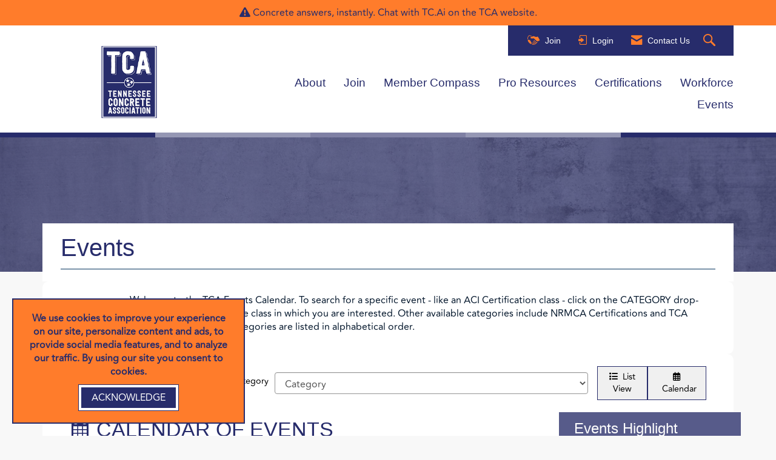

--- FILE ---
content_type: text/css
request_url: https://files.bettybot.ai/ui-widget/betty-bot-ui.css
body_size: 73104
content:
@import"https://fonts.googleapis.com/css2?family=Red+Hat+Display:wght@400&display=swap";.mat-ripple{overflow:hidden;position:relative}.mat-ripple:not(:empty){transform:translateZ(0)}.mat-ripple.mat-ripple-unbounded{overflow:visible}.mat-ripple-element{position:absolute;border-radius:50%;pointer-events:none;transition:opacity,transform 0ms cubic-bezier(0,0,.2,1);transform:scale3d(0,0,0);background-color:var(--mat-ripple-color, rgba(0, 0, 0, .1))}.cdk-high-contrast-active .mat-ripple-element,.cdk-drag-preview .mat-ripple-element,.cdk-drag-placeholder .mat-ripple-element{display:none}.cdk-visually-hidden{border:0;clip:rect(0 0 0 0);height:1px;margin:-1px;overflow:hidden;padding:0;position:absolute;width:1px;white-space:nowrap;outline:0;-webkit-appearance:none;-moz-appearance:none;left:0}[dir=rtl] .cdk-visually-hidden{left:auto;right:0}.cdk-overlay-container,.cdk-global-overlay-wrapper{pointer-events:none;top:0;left:0;height:100%;width:100%}.cdk-overlay-container{position:fixed;z-index:1000}.cdk-overlay-container:empty{display:none}.cdk-global-overlay-wrapper{display:flex;position:absolute;z-index:1000}.cdk-overlay-pane{position:absolute;pointer-events:auto;box-sizing:border-box;z-index:1000;display:flex;max-width:100%;max-height:100%}.cdk-overlay-backdrop{position:absolute;inset:0;z-index:1000;pointer-events:auto;-webkit-tap-highlight-color:rgba(0,0,0,0);transition:opacity .4s cubic-bezier(.25,.8,.25,1);opacity:0}.cdk-overlay-backdrop.cdk-overlay-backdrop-showing{opacity:1}.cdk-high-contrast-active .cdk-overlay-backdrop.cdk-overlay-backdrop-showing{opacity:.6}.cdk-overlay-dark-backdrop{background:#00000052}.cdk-overlay-transparent-backdrop{transition:visibility 1ms linear,opacity 1ms linear;visibility:hidden;opacity:1}.cdk-overlay-transparent-backdrop.cdk-overlay-backdrop-showing{opacity:0;visibility:visible}.cdk-overlay-backdrop-noop-animation{transition:none}.cdk-overlay-connected-position-bounding-box{position:absolute;z-index:1000;display:flex;flex-direction:column;min-width:1px;min-height:1px}.cdk-global-scrollblock{position:fixed;width:100%;overflow-y:scroll}textarea.cdk-textarea-autosize{resize:none}textarea.cdk-textarea-autosize-measuring{padding:2px 0!important;box-sizing:content-box!important;height:auto!important;overflow:hidden!important}textarea.cdk-textarea-autosize-measuring-firefox{padding:2px 0!important;box-sizing:content-box!important;height:0!important}@keyframes cdk-text-field-autofill-start{}@keyframes cdk-text-field-autofill-end{}.cdk-text-field-autofill-monitored:-webkit-autofill{animation:cdk-text-field-autofill-start 0s 1ms}.cdk-text-field-autofill-monitored:not(:-webkit-autofill){animation:cdk-text-field-autofill-end 0s 1ms}.mat-focus-indicator{position:relative}.mat-focus-indicator:before{inset:0;position:absolute;box-sizing:border-box;pointer-events:none;display:var(--mat-focus-indicator-display, none);border:var(--mat-focus-indicator-border-width, 3px) var(--mat-focus-indicator-border-style, solid) var(--mat-focus-indicator-border-color, transparent);border-radius:var(--mat-focus-indicator-border-radius, 4px)}.mat-focus-indicator:focus:before{content:""}.cdk-high-contrast-active{--mat-focus-indicator-display: block}.mat-mdc-focus-indicator{position:relative}.mat-mdc-focus-indicator:before{inset:0;position:absolute;box-sizing:border-box;pointer-events:none;display:var(--mat-mdc-focus-indicator-display, none);border:var(--mat-mdc-focus-indicator-border-width, 3px) var(--mat-mdc-focus-indicator-border-style, solid) var(--mat-mdc-focus-indicator-border-color, transparent);border-radius:var(--mat-mdc-focus-indicator-border-radius, 4px)}.mat-mdc-focus-indicator:focus:before{content:""}.cdk-high-contrast-active{--mat-mdc-focus-indicator-display: block}.mat-app-background{background-color:var(--mat-app-background-color, var(--mat-app-background, transparent));color:var(--mat-app-text-color, var(--mat-app-on-background, inherit))}.mat-elevation-z0,.mat-mdc-elevation-specific.mat-elevation-z0{box-shadow:var(--mat-app-elevation-shadow-level-0, none)}.mat-elevation-z1,.mat-mdc-elevation-specific.mat-elevation-z1{box-shadow:var(--mat-app-elevation-shadow-level-1, none)}.mat-elevation-z2,.mat-mdc-elevation-specific.mat-elevation-z2{box-shadow:var(--mat-app-elevation-shadow-level-2, none)}.mat-elevation-z3,.mat-mdc-elevation-specific.mat-elevation-z3{box-shadow:var(--mat-app-elevation-shadow-level-3, none)}.mat-elevation-z4,.mat-mdc-elevation-specific.mat-elevation-z4{box-shadow:var(--mat-app-elevation-shadow-level-4, none)}.mat-elevation-z5,.mat-mdc-elevation-specific.mat-elevation-z5{box-shadow:var(--mat-app-elevation-shadow-level-5, none)}.mat-elevation-z6,.mat-mdc-elevation-specific.mat-elevation-z6{box-shadow:var(--mat-app-elevation-shadow-level-6, none)}.mat-elevation-z7,.mat-mdc-elevation-specific.mat-elevation-z7{box-shadow:var(--mat-app-elevation-shadow-level-7, none)}.mat-elevation-z8,.mat-mdc-elevation-specific.mat-elevation-z8{box-shadow:var(--mat-app-elevation-shadow-level-8, none)}.mat-elevation-z9,.mat-mdc-elevation-specific.mat-elevation-z9{box-shadow:var(--mat-app-elevation-shadow-level-9, none)}.mat-elevation-z10,.mat-mdc-elevation-specific.mat-elevation-z10{box-shadow:var(--mat-app-elevation-shadow-level-10, none)}.mat-elevation-z11,.mat-mdc-elevation-specific.mat-elevation-z11{box-shadow:var(--mat-app-elevation-shadow-level-11, none)}.mat-elevation-z12,.mat-mdc-elevation-specific.mat-elevation-z12{box-shadow:var(--mat-app-elevation-shadow-level-12, none)}.mat-elevation-z13,.mat-mdc-elevation-specific.mat-elevation-z13{box-shadow:var(--mat-app-elevation-shadow-level-13, none)}.mat-elevation-z14,.mat-mdc-elevation-specific.mat-elevation-z14{box-shadow:var(--mat-app-elevation-shadow-level-14, none)}.mat-elevation-z15,.mat-mdc-elevation-specific.mat-elevation-z15{box-shadow:var(--mat-app-elevation-shadow-level-15, none)}.mat-elevation-z16,.mat-mdc-elevation-specific.mat-elevation-z16{box-shadow:var(--mat-app-elevation-shadow-level-16, none)}.mat-elevation-z17,.mat-mdc-elevation-specific.mat-elevation-z17{box-shadow:var(--mat-app-elevation-shadow-level-17, none)}.mat-elevation-z18,.mat-mdc-elevation-specific.mat-elevation-z18{box-shadow:var(--mat-app-elevation-shadow-level-18, none)}.mat-elevation-z19,.mat-mdc-elevation-specific.mat-elevation-z19{box-shadow:var(--mat-app-elevation-shadow-level-19, none)}.mat-elevation-z20,.mat-mdc-elevation-specific.mat-elevation-z20{box-shadow:var(--mat-app-elevation-shadow-level-20, none)}.mat-elevation-z21,.mat-mdc-elevation-specific.mat-elevation-z21{box-shadow:var(--mat-app-elevation-shadow-level-21, none)}.mat-elevation-z22,.mat-mdc-elevation-specific.mat-elevation-z22{box-shadow:var(--mat-app-elevation-shadow-level-22, none)}.mat-elevation-z23,.mat-mdc-elevation-specific.mat-elevation-z23{box-shadow:var(--mat-app-elevation-shadow-level-23, none)}.mat-elevation-z24,.mat-mdc-elevation-specific.mat-elevation-z24{box-shadow:var(--mat-app-elevation-shadow-level-24, none)}html{--mat-app-background-color:#faf9fd;--mat-app-text-color:#1a1b1f;--mat-app-elevation-shadow-level-0:0px 0px 0px 0px rgba(0, 0, 0, .2), 0px 0px 0px 0px rgba(0, 0, 0, .14), 0px 0px 0px 0px rgba(0, 0, 0, .12);--mat-app-elevation-shadow-level-1:0px 2px 1px -1px rgba(0, 0, 0, .2), 0px 1px 1px 0px rgba(0, 0, 0, .14), 0px 1px 3px 0px rgba(0, 0, 0, .12);--mat-app-elevation-shadow-level-2:0px 3px 1px -2px rgba(0, 0, 0, .2), 0px 2px 2px 0px rgba(0, 0, 0, .14), 0px 1px 5px 0px rgba(0, 0, 0, .12);--mat-app-elevation-shadow-level-3:0px 3px 3px -2px rgba(0, 0, 0, .2), 0px 3px 4px 0px rgba(0, 0, 0, .14), 0px 1px 8px 0px rgba(0, 0, 0, .12);--mat-app-elevation-shadow-level-4:0px 2px 4px -1px rgba(0, 0, 0, .2), 0px 4px 5px 0px rgba(0, 0, 0, .14), 0px 1px 10px 0px rgba(0, 0, 0, .12);--mat-app-elevation-shadow-level-5:0px 3px 5px -1px rgba(0, 0, 0, .2), 0px 5px 8px 0px rgba(0, 0, 0, .14), 0px 1px 14px 0px rgba(0, 0, 0, .12);--mat-app-elevation-shadow-level-6:0px 3px 5px -1px rgba(0, 0, 0, .2), 0px 6px 10px 0px rgba(0, 0, 0, .14), 0px 1px 18px 0px rgba(0, 0, 0, .12);--mat-app-elevation-shadow-level-7:0px 4px 5px -2px rgba(0, 0, 0, .2), 0px 7px 10px 1px rgba(0, 0, 0, .14), 0px 2px 16px 1px rgba(0, 0, 0, .12);--mat-app-elevation-shadow-level-8:0px 5px 5px -3px rgba(0, 0, 0, .2), 0px 8px 10px 1px rgba(0, 0, 0, .14), 0px 3px 14px 2px rgba(0, 0, 0, .12);--mat-app-elevation-shadow-level-9:0px 5px 6px -3px rgba(0, 0, 0, .2), 0px 9px 12px 1px rgba(0, 0, 0, .14), 0px 3px 16px 2px rgba(0, 0, 0, .12);--mat-app-elevation-shadow-level-10:0px 6px 6px -3px rgba(0, 0, 0, .2), 0px 10px 14px 1px rgba(0, 0, 0, .14), 0px 4px 18px 3px rgba(0, 0, 0, .12);--mat-app-elevation-shadow-level-11:0px 6px 7px -4px rgba(0, 0, 0, .2), 0px 11px 15px 1px rgba(0, 0, 0, .14), 0px 4px 20px 3px rgba(0, 0, 0, .12);--mat-app-elevation-shadow-level-12:0px 7px 8px -4px rgba(0, 0, 0, .2), 0px 12px 17px 2px rgba(0, 0, 0, .14), 0px 5px 22px 4px rgba(0, 0, 0, .12);--mat-app-elevation-shadow-level-13:0px 7px 8px -4px rgba(0, 0, 0, .2), 0px 13px 19px 2px rgba(0, 0, 0, .14), 0px 5px 24px 4px rgba(0, 0, 0, .12);--mat-app-elevation-shadow-level-14:0px 7px 9px -4px rgba(0, 0, 0, .2), 0px 14px 21px 2px rgba(0, 0, 0, .14), 0px 5px 26px 4px rgba(0, 0, 0, .12);--mat-app-elevation-shadow-level-15:0px 8px 9px -5px rgba(0, 0, 0, .2), 0px 15px 22px 2px rgba(0, 0, 0, .14), 0px 6px 28px 5px rgba(0, 0, 0, .12);--mat-app-elevation-shadow-level-16:0px 8px 10px -5px rgba(0, 0, 0, .2), 0px 16px 24px 2px rgba(0, 0, 0, .14), 0px 6px 30px 5px rgba(0, 0, 0, .12);--mat-app-elevation-shadow-level-17:0px 8px 11px -5px rgba(0, 0, 0, .2), 0px 17px 26px 2px rgba(0, 0, 0, .14), 0px 6px 32px 5px rgba(0, 0, 0, .12);--mat-app-elevation-shadow-level-18:0px 9px 11px -5px rgba(0, 0, 0, .2), 0px 18px 28px 2px rgba(0, 0, 0, .14), 0px 7px 34px 6px rgba(0, 0, 0, .12);--mat-app-elevation-shadow-level-19:0px 9px 12px -6px rgba(0, 0, 0, .2), 0px 19px 29px 2px rgba(0, 0, 0, .14), 0px 7px 36px 6px rgba(0, 0, 0, .12);--mat-app-elevation-shadow-level-20:0px 10px 13px -6px rgba(0, 0, 0, .2), 0px 20px 31px 3px rgba(0, 0, 0, .14), 0px 8px 38px 7px rgba(0, 0, 0, .12);--mat-app-elevation-shadow-level-21:0px 10px 13px -6px rgba(0, 0, 0, .2), 0px 21px 33px 3px rgba(0, 0, 0, .14), 0px 8px 40px 7px rgba(0, 0, 0, .12);--mat-app-elevation-shadow-level-22:0px 10px 14px -6px rgba(0, 0, 0, .2), 0px 22px 35px 3px rgba(0, 0, 0, .14), 0px 8px 42px 7px rgba(0, 0, 0, .12);--mat-app-elevation-shadow-level-23:0px 11px 14px -7px rgba(0, 0, 0, .2), 0px 23px 36px 3px rgba(0, 0, 0, .14), 0px 9px 44px 8px rgba(0, 0, 0, .12);--mat-app-elevation-shadow-level-24:0px 11px 15px -7px rgba(0, 0, 0, .2), 0px 24px 38px 3px rgba(0, 0, 0, .14), 0px 9px 46px 8px rgba(0, 0, 0, .12);--mat-ripple-color:rgba(26, 27, 31, .1);--mat-option-selected-state-label-text-color:#131c2b;--mat-option-label-text-color:#1a1b1f;--mat-option-hover-state-layer-color:rgba(26, 27, 31, .08);--mat-option-focus-state-layer-color:rgba(26, 27, 31, .12);--mat-option-selected-state-layer-color:#dae2f9;--mat-option-label-text-font:Roboto, sans-serif;--mat-option-label-text-line-height:1.25rem;--mat-option-label-text-size:1rem;--mat-option-label-text-tracking:.006rem;--mat-option-label-text-weight:400;--mat-optgroup-label-text-color:#44474e;--mat-optgroup-label-text-font:Roboto, sans-serif;--mat-optgroup-label-text-line-height:1.25rem;--mat-optgroup-label-text-size:.875rem;--mat-optgroup-label-text-tracking:.006rem;--mat-optgroup-label-text-weight:500;--mat-full-pseudo-checkbox-selected-icon-color:#005cbb;--mat-full-pseudo-checkbox-selected-checkmark-color:#ffffff;--mat-full-pseudo-checkbox-unselected-icon-color:#44474e;--mat-full-pseudo-checkbox-disabled-selected-checkmark-color:#faf9fd;--mat-full-pseudo-checkbox-disabled-unselected-icon-color:rgba(26, 27, 31, .38);--mat-full-pseudo-checkbox-disabled-selected-icon-color:rgba(26, 27, 31, .38);--mat-minimal-pseudo-checkbox-selected-checkmark-color:#005cbb;--mat-minimal-pseudo-checkbox-disabled-selected-checkmark-color:rgba(26, 27, 31, .38);--mdc-elevated-card-container-color:#f4f3f6;--mdc-elevated-card-container-elevation:0px 2px 1px -1px rgba(0, 0, 0, .2), 0px 1px 1px 0px rgba(0, 0, 0, .14), 0px 1px 3px 0px rgba(0, 0, 0, .12);--mdc-elevated-card-container-shape:12px;--mdc-outlined-card-container-color:#faf9fd;--mdc-outlined-card-outline-color:#c4c6d0;--mdc-outlined-card-container-elevation:0px 0px 0px 0px rgba(0, 0, 0, .2), 0px 0px 0px 0px rgba(0, 0, 0, .14), 0px 0px 0px 0px rgba(0, 0, 0, .12);--mdc-outlined-card-container-shape:12px;--mdc-outlined-card-outline-width:1px;--mat-card-subtitle-text-color:#1a1b1f;--mat-card-title-text-font:Roboto, sans-serif;--mat-card-title-text-line-height:1.75rem;--mat-card-title-text-size:1.375rem;--mat-card-title-text-tracking:0;--mat-card-title-text-weight:400;--mat-card-subtitle-text-font:Roboto, sans-serif;--mat-card-subtitle-text-line-height:1.5rem;--mat-card-subtitle-text-size:1rem;--mat-card-subtitle-text-tracking:.009rem;--mat-card-subtitle-text-weight:500;--mdc-linear-progress-active-indicator-color:#005cbb;--mdc-linear-progress-track-color:#e0e2ec;--mdc-linear-progress-active-indicator-height:4px;--mdc-linear-progress-track-height:4px;--mdc-linear-progress-track-shape:0;--mdc-plain-tooltip-container-color:#2f3033;--mdc-plain-tooltip-supporting-text-color:#f2f0f4;--mdc-plain-tooltip-supporting-text-line-height:1rem;--mdc-plain-tooltip-supporting-text-font:Roboto, sans-serif;--mdc-plain-tooltip-supporting-text-size:.75rem;--mdc-plain-tooltip-supporting-text-weight:400;--mdc-plain-tooltip-supporting-text-tracking:.025rem;--mdc-plain-tooltip-container-shape:4px;--mdc-filled-text-field-caret-color:#005cbb;--mdc-filled-text-field-focus-active-indicator-color:#005cbb;--mdc-filled-text-field-focus-label-text-color:#005cbb;--mdc-filled-text-field-container-color:#e0e2ec;--mdc-filled-text-field-disabled-container-color:rgba(26, 27, 31, .04);--mdc-filled-text-field-label-text-color:#44474e;--mdc-filled-text-field-hover-label-text-color:#44474e;--mdc-filled-text-field-disabled-label-text-color:rgba(26, 27, 31, .38);--mdc-filled-text-field-input-text-color:#1a1b1f;--mdc-filled-text-field-disabled-input-text-color:rgba(26, 27, 31, .38);--mdc-filled-text-field-input-text-placeholder-color:#44474e;--mdc-filled-text-field-error-hover-label-text-color:#410002;--mdc-filled-text-field-error-focus-label-text-color:#ba1a1a;--mdc-filled-text-field-error-label-text-color:#ba1a1a;--mdc-filled-text-field-active-indicator-color:#44474e;--mdc-filled-text-field-disabled-active-indicator-color:rgba(26, 27, 31, .38);--mdc-filled-text-field-hover-active-indicator-color:#1a1b1f;--mdc-filled-text-field-error-active-indicator-color:#ba1a1a;--mdc-filled-text-field-error-focus-active-indicator-color:#ba1a1a;--mdc-filled-text-field-error-hover-active-indicator-color:#410002;--mdc-filled-text-field-label-text-font:Roboto, sans-serif;--mdc-filled-text-field-label-text-size:1rem;--mdc-filled-text-field-label-text-tracking:.031rem;--mdc-filled-text-field-label-text-weight:400;--mdc-filled-text-field-active-indicator-height:1px;--mdc-filled-text-field-focus-active-indicator-height:2px;--mdc-filled-text-field-container-shape:4px;--mdc-outlined-text-field-caret-color:#005cbb;--mdc-outlined-text-field-focus-outline-color:#005cbb;--mdc-outlined-text-field-focus-label-text-color:#005cbb;--mdc-outlined-text-field-label-text-color:#44474e;--mdc-outlined-text-field-hover-label-text-color:#1a1b1f;--mdc-outlined-text-field-disabled-label-text-color:rgba(26, 27, 31, .38);--mdc-outlined-text-field-input-text-color:#1a1b1f;--mdc-outlined-text-field-disabled-input-text-color:rgba(26, 27, 31, .38);--mdc-outlined-text-field-input-text-placeholder-color:#44474e;--mdc-outlined-text-field-error-focus-label-text-color:#ba1a1a;--mdc-outlined-text-field-error-label-text-color:#ba1a1a;--mdc-outlined-text-field-error-hover-label-text-color:#410002;--mdc-outlined-text-field-outline-color:#74777f;--mdc-outlined-text-field-disabled-outline-color:rgba(26, 27, 31, .12);--mdc-outlined-text-field-hover-outline-color:#1a1b1f;--mdc-outlined-text-field-error-focus-outline-color:#ba1a1a;--mdc-outlined-text-field-error-hover-outline-color:#410002;--mdc-outlined-text-field-error-outline-color:#ba1a1a;--mdc-outlined-text-field-label-text-font:Roboto, sans-serif;--mdc-outlined-text-field-label-text-size:1rem;--mdc-outlined-text-field-label-text-tracking:.031rem;--mdc-outlined-text-field-label-text-weight:400;--mdc-outlined-text-field-outline-width:1px;--mdc-outlined-text-field-focus-outline-width:2px;--mdc-outlined-text-field-container-shape:4px;--mat-form-field-focus-select-arrow-color:#005cbb;--mat-form-field-disabled-input-text-placeholder-color:rgba(26, 27, 31, .38);--mat-form-field-state-layer-color:#1a1b1f;--mat-form-field-error-text-color:#ba1a1a;--mat-form-field-select-option-text-color:#1a1b1f;--mat-form-field-select-disabled-option-text-color:rgba(26, 27, 31, .38);--mat-form-field-leading-icon-color:#44474e;--mat-form-field-disabled-leading-icon-color:rgba(26, 27, 31, .38);--mat-form-field-trailing-icon-color:#44474e;--mat-form-field-disabled-trailing-icon-color:rgba(26, 27, 31, .38);--mat-form-field-error-focus-trailing-icon-color:#ba1a1a;--mat-form-field-error-hover-trailing-icon-color:#410002;--mat-form-field-error-trailing-icon-color:#ba1a1a;--mat-form-field-enabled-select-arrow-color:#44474e;--mat-form-field-disabled-select-arrow-color:rgba(26, 27, 31, .38);--mat-form-field-hover-state-layer-opacity:.08;--mat-form-field-container-text-font:Roboto, sans-serif;--mat-form-field-container-text-line-height:1.5rem;--mat-form-field-container-text-size:1rem;--mat-form-field-container-text-tracking:.031rem;--mat-form-field-container-text-weight:400;--mat-form-field-subscript-text-font:Roboto, sans-serif;--mat-form-field-subscript-text-line-height:1rem;--mat-form-field-subscript-text-size:.75rem;--mat-form-field-subscript-text-tracking:.025rem;--mat-form-field-subscript-text-weight:400;--mat-form-field-container-height:56px;--mat-form-field-filled-label-display:block;--mat-form-field-container-vertical-padding:16px;--mat-form-field-filled-with-label-container-padding-top:24px;--mat-form-field-filled-with-label-container-padding-bottom:8px;--mat-form-field-focus-state-layer-opacity:0;--mat-select-panel-background-color:#efedf0;--mat-select-enabled-trigger-text-color:#1a1b1f;--mat-select-disabled-trigger-text-color:rgba(26, 27, 31, .38);--mat-select-placeholder-text-color:#44474e;--mat-select-enabled-arrow-color:#44474e;--mat-select-disabled-arrow-color:rgba(26, 27, 31, .38);--mat-select-focused-arrow-color:#005cbb;--mat-select-invalid-arrow-color:#ba1a1a;--mat-select-trigger-text-font:Roboto, sans-serif;--mat-select-trigger-text-line-height:1.5rem;--mat-select-trigger-text-size:1rem;--mat-select-trigger-text-tracking:.031rem;--mat-select-trigger-text-weight:400;--mat-select-arrow-transform:translateY(-8px);--mat-select-container-elevation-shadow:0px 3px 1px -2px rgba(0, 0, 0, .2), 0px 2px 2px 0px rgba(0, 0, 0, .14), 0px 1px 5px 0px rgba(0, 0, 0, .12);--mat-autocomplete-background-color:#efedf0;--mat-autocomplete-container-shape:4px;--mat-autocomplete-container-elevation-shadow:0px 3px 1px -2px rgba(0, 0, 0, .2), 0px 2px 2px 0px rgba(0, 0, 0, .14), 0px 1px 5px 0px rgba(0, 0, 0, .12);--mdc-dialog-container-color:#faf9fd;--mdc-dialog-subhead-color:#1a1b1f;--mdc-dialog-supporting-text-color:#44474e;--mdc-dialog-subhead-font:Roboto, sans-serif;--mdc-dialog-subhead-line-height:2rem;--mdc-dialog-subhead-size:1.5rem;--mdc-dialog-subhead-weight:400;--mdc-dialog-subhead-tracking:0;--mdc-dialog-supporting-text-font:Roboto, sans-serif;--mdc-dialog-supporting-text-line-height:1.25rem;--mdc-dialog-supporting-text-size:.875rem;--mdc-dialog-supporting-text-weight:400;--mdc-dialog-supporting-text-tracking:.016rem;--mdc-dialog-container-shape:28px;--mat-dialog-container-elevation-shadow:none;--mat-dialog-container-max-width:560px;--mat-dialog-container-small-max-width: calc(100vw - 32px) ;--mat-dialog-container-min-width:280px;--mat-dialog-actions-alignment:flex-end;--mat-dialog-actions-padding:16px 24px;--mat-dialog-content-padding:20px 24px;--mat-dialog-with-actions-content-padding:20px 24px 0;--mat-dialog-headline-padding:6px 24px 13px;--mdc-chip-outline-color:#74777f;--mdc-chip-disabled-outline-color:rgba(26, 27, 31, .12);--mdc-chip-focus-outline-color:#44474e;--mdc-chip-hover-state-layer-opacity:.08;--mdc-chip-selected-hover-state-layer-opacity:.08;--mdc-chip-disabled-label-text-color:rgba(26, 27, 31, .38);--mdc-chip-elevated-selected-container-color:#dae2f9;--mdc-chip-flat-disabled-selected-container-color:rgba(26, 27, 31, .12);--mdc-chip-focus-state-layer-color:#44474e;--mdc-chip-hover-state-layer-color:#44474e;--mdc-chip-selected-hover-state-layer-color:#131c2b;--mdc-chip-focus-state-layer-opacity:.12;--mdc-chip-selected-focus-state-layer-color:#131c2b;--mdc-chip-selected-focus-state-layer-opacity:.12;--mdc-chip-label-text-color:#44474e;--mdc-chip-selected-label-text-color:#131c2b;--mdc-chip-with-icon-icon-color:#44474e;--mdc-chip-with-icon-disabled-icon-color:#1a1b1f;--mdc-chip-with-icon-selected-icon-color:#131c2b;--mdc-chip-with-trailing-icon-disabled-trailing-icon-color:#1a1b1f;--mdc-chip-with-trailing-icon-trailing-icon-color:#44474e;--mdc-chip-label-text-font:Roboto, sans-serif;--mdc-chip-label-text-line-height:1.25rem;--mdc-chip-label-text-size:.875rem;--mdc-chip-label-text-tracking:.006rem;--mdc-chip-label-text-weight:500;--mdc-chip-container-height:32px;--mdc-chip-container-shape-radius:8px;--mdc-chip-with-avatar-avatar-shape-radius:24px;--mdc-chip-with-avatar-avatar-size:24px;--mdc-chip-with-icon-icon-size:18px;--mdc-chip-outline-width:1px;--mdc-chip-with-avatar-disabled-avatar-opacity:.38;--mdc-chip-flat-selected-outline-width:0;--mdc-chip-with-trailing-icon-disabled-trailing-icon-opacity:.38;--mdc-chip-with-icon-disabled-icon-opacity:.38;--mdc-chip-elevated-container-color:transparent;--mat-chip-trailing-action-state-layer-color:#44474e;--mat-chip-selected-trailing-action-state-layer-color:#131c2b;--mat-chip-trailing-action-hover-state-layer-opacity:.08;--mat-chip-trailing-action-focus-state-layer-opacity:.12;--mat-chip-selected-disabled-trailing-icon-color:#1a1b1f;--mat-chip-selected-trailing-icon-color:#131c2b;--mat-chip-disabled-container-opacity:1;--mat-chip-trailing-action-opacity:1;--mat-chip-trailing-action-focus-opacity:1;--mdc-switch-selected-focus-state-layer-opacity:.12;--mdc-switch-selected-hover-state-layer-opacity:.08;--mdc-switch-selected-pressed-state-layer-opacity:.12;--mdc-switch-unselected-focus-state-layer-opacity:.12;--mdc-switch-unselected-hover-state-layer-opacity:.08;--mdc-switch-unselected-pressed-state-layer-opacity:.12;--mdc-switch-selected-focus-state-layer-color:#005cbb;--mdc-switch-selected-handle-color:#ffffff;--mdc-switch-selected-hover-state-layer-color:#005cbb;--mdc-switch-selected-pressed-state-layer-color:#005cbb;--mdc-switch-selected-focus-handle-color:#d7e3ff;--mdc-switch-selected-hover-handle-color:#d7e3ff;--mdc-switch-selected-pressed-handle-color:#d7e3ff;--mdc-switch-selected-focus-track-color:#005cbb;--mdc-switch-selected-hover-track-color:#005cbb;--mdc-switch-selected-pressed-track-color:#005cbb;--mdc-switch-selected-track-color:#005cbb;--mdc-switch-disabled-selected-handle-color:#faf9fd;--mdc-switch-disabled-selected-icon-color:#1a1b1f;--mdc-switch-disabled-selected-track-color:#1a1b1f;--mdc-switch-disabled-unselected-handle-color:#1a1b1f;--mdc-switch-disabled-unselected-icon-color:#e0e2ec;--mdc-switch-disabled-unselected-track-color:#e0e2ec;--mdc-switch-selected-icon-color:#001b3f;--mdc-switch-unselected-focus-handle-color:#44474e;--mdc-switch-unselected-focus-state-layer-color:#1a1b1f;--mdc-switch-unselected-focus-track-color:#e0e2ec;--mdc-switch-unselected-handle-color:#74777f;--mdc-switch-unselected-hover-handle-color:#44474e;--mdc-switch-unselected-hover-state-layer-color:#1a1b1f;--mdc-switch-unselected-hover-track-color:#e0e2ec;--mdc-switch-unselected-icon-color:#e0e2ec;--mdc-switch-unselected-pressed-handle-color:#44474e;--mdc-switch-unselected-pressed-state-layer-color:#1a1b1f;--mdc-switch-unselected-pressed-track-color:#e0e2ec;--mdc-switch-unselected-track-color:#e0e2ec;--mdc-switch-disabled-selected-icon-opacity:.38;--mdc-switch-disabled-track-opacity:.12;--mdc-switch-disabled-unselected-icon-opacity:.38;--mdc-switch-handle-shape:9999px;--mdc-switch-selected-icon-size:16px;--mdc-switch-track-height:32px;--mdc-switch-track-shape:9999px;--mdc-switch-track-width:52px;--mdc-switch-unselected-icon-size:16px;--mdc-switch-state-layer-size:40px;--mat-switch-track-outline-color:#74777f;--mat-switch-disabled-unselected-track-outline-color:#1a1b1f;--mat-switch-label-text-color:#1a1b1f;--mat-switch-label-text-font:Roboto, sans-serif;--mat-switch-label-text-line-height:1.25rem;--mat-switch-label-text-size:.875rem;--mat-switch-label-text-tracking:.016rem;--mat-switch-label-text-weight:400;--mat-switch-disabled-selected-handle-opacity:1;--mat-switch-disabled-unselected-handle-opacity:.38;--mat-switch-unselected-handle-size:16px;--mat-switch-selected-handle-size:24px;--mat-switch-pressed-handle-size:28px;--mat-switch-with-icon-handle-size:24px;--mat-switch-selected-handle-horizontal-margin:0 24px;--mat-switch-selected-with-icon-handle-horizontal-margin:0 24px;--mat-switch-selected-pressed-handle-horizontal-margin:0 22px;--mat-switch-unselected-handle-horizontal-margin:0 8px;--mat-switch-unselected-with-icon-handle-horizontal-margin:0 4px;--mat-switch-unselected-pressed-handle-horizontal-margin:0 2px;--mat-switch-visible-track-opacity:1;--mat-switch-hidden-track-opacity:0;--mat-switch-visible-track-transition:opacity 75ms;--mat-switch-hidden-track-transition:opacity 75ms;--mat-switch-track-outline-width:2px;--mat-switch-selected-track-outline-width:2px;--mat-switch-selected-track-outline-color:transparent;--mat-switch-disabled-unselected-track-outline-width:2px;--mdc-radio-disabled-selected-icon-color:#1a1b1f;--mdc-radio-disabled-unselected-icon-color:#1a1b1f;--mdc-radio-unselected-hover-icon-color:#1a1b1f;--mdc-radio-unselected-focus-icon-color:#1a1b1f;--mdc-radio-unselected-icon-color:#44474e;--mdc-radio-unselected-pressed-icon-color:#1a1b1f;--mdc-radio-selected-focus-icon-color:#005cbb;--mdc-radio-selected-hover-icon-color:#005cbb;--mdc-radio-selected-icon-color:#005cbb;--mdc-radio-selected-pressed-icon-color:#005cbb;--mdc-radio-state-layer-size:40px;--mdc-radio-disabled-selected-icon-opacity:.38;--mdc-radio-disabled-unselected-icon-opacity:.38;--mat-radio-ripple-color:#1a1b1f;--mat-radio-checked-ripple-color:#005cbb;--mat-radio-disabled-label-color:rgba(26, 27, 31, .38);--mat-radio-label-text-color:#1a1b1f;--mat-radio-label-text-font:Roboto, sans-serif;--mat-radio-label-text-line-height:1.25rem;--mat-radio-label-text-size:.875rem;--mat-radio-label-text-tracking:.016rem;--mat-radio-label-text-weight:400;--mat-radio-touch-target-display:block;--mdc-slider-handle-elevation:0px 2px 1px -1px rgba(0, 0, 0, .2), 0px 1px 1px 0px rgba(0, 0, 0, .14), 0px 1px 3px 0px rgba(0, 0, 0, .12);--mdc-slider-handle-color:#005cbb;--mdc-slider-focus-handle-color:#005cbb;--mdc-slider-hover-handle-color:#005cbb;--mdc-slider-active-track-color:#005cbb;--mdc-slider-inactive-track-color:#e0e2ec;--mdc-slider-with-tick-marks-inactive-container-color:#44474e;--mdc-slider-with-tick-marks-active-container-color:#ffffff;--mdc-slider-disabled-active-track-color:#1a1b1f;--mdc-slider-disabled-handle-color:#1a1b1f;--mdc-slider-disabled-inactive-track-color:#1a1b1f;--mdc-slider-label-container-color:#005cbb;--mdc-slider-label-label-text-color:#ffffff;--mdc-slider-with-overlap-handle-outline-color:#ffffff;--mdc-slider-with-tick-marks-disabled-container-color:#1a1b1f;--mdc-slider-label-label-text-font:Roboto, sans-serif;--mdc-slider-label-label-text-size:.75rem;--mdc-slider-label-label-text-line-height:1rem;--mdc-slider-label-label-text-tracking:.031rem;--mdc-slider-label-label-text-weight:500;--mdc-slider-active-track-height:4px;--mdc-slider-active-track-shape:9999px;--mdc-slider-handle-height:20px;--mdc-slider-handle-shape:9999px;--mdc-slider-handle-width:20px;--mdc-slider-inactive-track-height:4px;--mdc-slider-inactive-track-shape:9999px;--mdc-slider-with-overlap-handle-outline-width:1px;--mdc-slider-with-tick-marks-active-container-opacity:.38;--mdc-slider-with-tick-marks-container-shape:9999px;--mdc-slider-with-tick-marks-container-size:2px;--mdc-slider-with-tick-marks-inactive-container-opacity:.38;--mat-slider-ripple-color:#005cbb;--mat-slider-hover-state-layer-color:rgba(0, 92, 187, .05);--mat-slider-focus-state-layer-color:rgba(0, 92, 187, .2);--mat-slider-value-indicator-width:28px;--mat-slider-value-indicator-height:28px;--mat-slider-value-indicator-caret-display:none;--mat-slider-value-indicator-border-radius:50% 50% 50% 0;--mat-slider-value-indicator-padding:0;--mat-slider-value-indicator-text-transform:rotate(45deg);--mat-slider-value-indicator-container-transform:translateX(-50%) rotate(-45deg);--mat-slider-value-indicator-opacity:1;--mat-menu-item-label-text-color:#1a1b1f;--mat-menu-item-icon-color:#44474e;--mat-menu-item-hover-state-layer-color:rgba(26, 27, 31, .08);--mat-menu-item-focus-state-layer-color:rgba(26, 27, 31, .12);--mat-menu-container-color:#efedf0;--mat-menu-divider-color:#e0e2ec;--mat-menu-item-label-text-font:Roboto, sans-serif;--mat-menu-item-label-text-size:.875rem;--mat-menu-item-label-text-tracking:.006rem;--mat-menu-item-label-text-line-height:1.25rem;--mat-menu-item-label-text-weight:500;--mat-menu-container-shape:4px;--mat-menu-divider-bottom-spacing:8px;--mat-menu-divider-top-spacing:8px;--mat-menu-item-spacing:12px;--mat-menu-item-icon-size:24px;--mat-menu-item-leading-spacing:12px;--mat-menu-item-trailing-spacing:12px;--mat-menu-item-with-icon-leading-spacing:12px;--mat-menu-item-with-icon-trailing-spacing:12px;--mat-menu-base-elevation-level:2;--mdc-list-list-item-container-color:transparent;--mdc-list-list-item-leading-avatar-color:#d7e3ff;--mdc-list-list-item-disabled-state-layer-color:#1a1b1f;--mdc-list-list-item-disabled-state-layer-opacity:.12;--mdc-list-list-item-label-text-color:#1a1b1f;--mdc-list-list-item-supporting-text-color:#44474e;--mdc-list-list-item-leading-icon-color:#44474e;--mdc-list-list-item-trailing-supporting-text-color:#44474e;--mdc-list-list-item-trailing-icon-color:#44474e;--mdc-list-list-item-selected-trailing-icon-color:#005cbb;--mdc-list-list-item-disabled-label-text-color:#1a1b1f;--mdc-list-list-item-disabled-leading-icon-color:#1a1b1f;--mdc-list-list-item-disabled-trailing-icon-color:#1a1b1f;--mdc-list-list-item-hover-label-text-color:#1a1b1f;--mdc-list-list-item-focus-label-text-color:#1a1b1f;--mdc-list-list-item-hover-state-layer-color:#1a1b1f;--mdc-list-list-item-hover-state-layer-opacity:.08;--mdc-list-list-item-focus-state-layer-color:#1a1b1f;--mdc-list-list-item-focus-state-layer-opacity:.12;--mdc-list-list-item-label-text-font:Roboto, sans-serif;--mdc-list-list-item-label-text-line-height:1.5rem;--mdc-list-list-item-label-text-size:1rem;--mdc-list-list-item-label-text-tracking:.031rem;--mdc-list-list-item-label-text-weight:400;--mdc-list-list-item-supporting-text-font:Roboto, sans-serif;--mdc-list-list-item-supporting-text-line-height:1.25rem;--mdc-list-list-item-supporting-text-size:.875rem;--mdc-list-list-item-supporting-text-tracking:.016rem;--mdc-list-list-item-supporting-text-weight:400;--mdc-list-list-item-trailing-supporting-text-font:Roboto, sans-serif;--mdc-list-list-item-trailing-supporting-text-line-height:1rem;--mdc-list-list-item-trailing-supporting-text-size:.688rem;--mdc-list-list-item-trailing-supporting-text-tracking:.031rem;--mdc-list-list-item-trailing-supporting-text-weight:500;--mdc-list-list-item-one-line-container-height:48px;--mdc-list-list-item-two-line-container-height:64px;--mdc-list-list-item-three-line-container-height:88px;--mdc-list-list-item-container-shape:0;--mdc-list-list-item-leading-avatar-shape:9999px;--mdc-list-list-item-leading-icon-size:24px;--mdc-list-list-item-leading-avatar-size:40px;--mdc-list-list-item-trailing-icon-size:24px;--mdc-list-list-item-disabled-label-text-opacity:.3;--mdc-list-list-item-disabled-leading-icon-opacity:.38;--mdc-list-list-item-disabled-trailing-icon-opacity:.38;--mat-list-active-indicator-color:#dae2f9;--mat-list-list-item-leading-icon-start-space:16px;--mat-list-list-item-leading-icon-end-space:16px;--mat-list-active-indicator-shape:9999px;--mat-paginator-container-text-color:#1a1b1f;--mat-paginator-container-background-color:#faf9fd;--mat-paginator-enabled-icon-color:#44474e;--mat-paginator-disabled-icon-color:rgba(26, 27, 31, .38);--mat-paginator-container-text-font:Roboto, sans-serif;--mat-paginator-container-text-line-height:1rem;--mat-paginator-container-text-size:.75rem;--mat-paginator-container-text-tracking:.025rem;--mat-paginator-container-text-weight:400;--mat-paginator-select-trigger-text-size:.75rem;--mat-paginator-container-size:56px;--mat-paginator-form-field-container-height:40px;--mat-paginator-form-field-container-vertical-padding:8px;--mat-paginator-touch-target-display:block;--mdc-secondary-navigation-tab-container-height:48px;--mdc-tab-indicator-active-indicator-color:#005cbb;--mdc-tab-indicator-active-indicator-height:2px;--mdc-tab-indicator-active-indicator-shape:0;--mat-tab-header-divider-color:#e0e2ec;--mat-tab-header-pagination-icon-color:#1a1b1f;--mat-tab-header-inactive-label-text-color:#1a1b1f;--mat-tab-header-active-label-text-color:#1a1b1f;--mat-tab-header-active-ripple-color:#1a1b1f;--mat-tab-header-inactive-ripple-color:#1a1b1f;--mat-tab-header-inactive-focus-label-text-color:#1a1b1f;--mat-tab-header-inactive-hover-label-text-color:#1a1b1f;--mat-tab-header-active-focus-label-text-color:#1a1b1f;--mat-tab-header-active-hover-label-text-color:#1a1b1f;--mat-tab-header-active-focus-indicator-color:#005cbb;--mat-tab-header-active-hover-indicator-color:#005cbb;--mat-tab-header-label-text-font:Roboto, sans-serif;--mat-tab-header-label-text-size:.875rem;--mat-tab-header-label-text-tracking:.006rem;--mat-tab-header-label-text-line-height:1.25rem;--mat-tab-header-label-text-weight:500;--mat-tab-header-divider-height:1px;--mdc-checkbox-disabled-selected-checkmark-color:#faf9fd;--mdc-checkbox-selected-focus-state-layer-opacity:.12;--mdc-checkbox-selected-hover-state-layer-opacity:.08;--mdc-checkbox-selected-pressed-state-layer-opacity:.12;--mdc-checkbox-unselected-focus-state-layer-opacity:.12;--mdc-checkbox-unselected-hover-state-layer-opacity:.08;--mdc-checkbox-unselected-pressed-state-layer-opacity:.12;--mdc-checkbox-selected-pressed-icon-color:#005cbb;--mdc-checkbox-disabled-selected-icon-color:rgba(26, 27, 31, .38);--mdc-checkbox-disabled-unselected-icon-color:rgba(26, 27, 31, .38);--mdc-checkbox-selected-checkmark-color:#ffffff;--mdc-checkbox-selected-focus-icon-color:#005cbb;--mdc-checkbox-selected-hover-icon-color:#005cbb;--mdc-checkbox-selected-icon-color:#005cbb;--mdc-checkbox-unselected-focus-icon-color:#1a1b1f;--mdc-checkbox-unselected-hover-icon-color:#1a1b1f;--mdc-checkbox-unselected-icon-color:#44474e;--mdc-checkbox-selected-focus-state-layer-color:#005cbb;--mdc-checkbox-selected-hover-state-layer-color:#005cbb;--mdc-checkbox-selected-pressed-state-layer-color:#1a1b1f;--mdc-checkbox-unselected-focus-state-layer-color:#1a1b1f;--mdc-checkbox-unselected-hover-state-layer-color:#1a1b1f;--mdc-checkbox-unselected-pressed-state-layer-color:#005cbb;--mdc-checkbox-state-layer-size:40px;--mat-checkbox-disabled-label-color:rgba(26, 27, 31, .38);--mat-checkbox-label-text-color:#1a1b1f;--mat-checkbox-label-text-font:Roboto, sans-serif;--mat-checkbox-label-text-line-height:1.25rem;--mat-checkbox-label-text-size:.875rem;--mat-checkbox-label-text-tracking:.016rem;--mat-checkbox-label-text-weight:400;--mat-checkbox-touch-target-display:block;--mdc-text-button-label-text-color:#005cbb;--mdc-text-button-disabled-label-text-color:rgba(26, 27, 31, .38);--mdc-text-button-label-text-font:Roboto, sans-serif;--mdc-text-button-label-text-size:.875rem;--mdc-text-button-label-text-tracking:.006rem;--mdc-text-button-label-text-weight:500;--mdc-text-button-container-height:40px;--mdc-text-button-container-shape:9999px;--mdc-protected-button-container-elevation-shadow:0px 2px 1px -1px rgba(0, 0, 0, .2), 0px 1px 1px 0px rgba(0, 0, 0, .14), 0px 1px 3px 0px rgba(0, 0, 0, .12);--mdc-protected-button-disabled-container-elevation-shadow:0px 0px 0px 0px rgba(0, 0, 0, .2), 0px 0px 0px 0px rgba(0, 0, 0, .14), 0px 0px 0px 0px rgba(0, 0, 0, .12);--mdc-protected-button-focus-container-elevation-shadow:0px 2px 1px -1px rgba(0, 0, 0, .2), 0px 1px 1px 0px rgba(0, 0, 0, .14), 0px 1px 3px 0px rgba(0, 0, 0, .12);--mdc-protected-button-hover-container-elevation-shadow:0px 3px 3px -2px rgba(0, 0, 0, .2), 0px 3px 4px 0px rgba(0, 0, 0, .14), 0px 1px 8px 0px rgba(0, 0, 0, .12);--mdc-protected-button-pressed-container-elevation-shadow:0px 2px 1px -1px rgba(0, 0, 0, .2), 0px 1px 1px 0px rgba(0, 0, 0, .14), 0px 1px 3px 0px rgba(0, 0, 0, .12);--mdc-protected-button-container-color:#faf9fd;--mdc-protected-button-label-text-color:#005cbb;--mdc-protected-button-disabled-container-color:rgba(26, 27, 31, .12);--mdc-protected-button-disabled-label-text-color:rgba(26, 27, 31, .38);--mdc-protected-button-label-text-font:Roboto, sans-serif;--mdc-protected-button-label-text-size:.875rem;--mdc-protected-button-label-text-tracking:.006rem;--mdc-protected-button-label-text-weight:500;--mdc-protected-button-container-height:40px;--mdc-protected-button-container-shape:9999px;--mdc-filled-button-container-color:#005cbb;--mdc-filled-button-label-text-color:#ffffff;--mdc-filled-button-disabled-container-color:rgba(26, 27, 31, .12);--mdc-filled-button-disabled-label-text-color:rgba(26, 27, 31, .38);--mdc-filled-button-label-text-font:Roboto, sans-serif;--mdc-filled-button-label-text-size:.875rem;--mdc-filled-button-label-text-tracking:.006rem;--mdc-filled-button-label-text-weight:500;--mdc-filled-button-container-height:40px;--mdc-filled-button-container-shape:9999px;--mdc-outlined-button-disabled-outline-color:rgba(26, 27, 31, .12);--mdc-outlined-button-disabled-label-text-color:rgba(26, 27, 31, .38);--mdc-outlined-button-label-text-color:#005cbb;--mdc-outlined-button-outline-color:#74777f;--mdc-outlined-button-label-text-font:Roboto, sans-serif;--mdc-outlined-button-label-text-size:.875rem;--mdc-outlined-button-label-text-tracking:.006rem;--mdc-outlined-button-label-text-weight:500;--mdc-outlined-button-container-height:40px;--mdc-outlined-button-outline-width:1px;--mdc-outlined-button-container-shape:9999px;--mat-text-button-state-layer-color:#005cbb;--mat-text-button-disabled-state-layer-color:#44474e;--mat-text-button-ripple-color:rgba(0, 92, 187, .12);--mat-text-button-hover-state-layer-opacity:.08;--mat-text-button-focus-state-layer-opacity:.12;--mat-text-button-pressed-state-layer-opacity:.12;--mat-text-button-touch-target-display:block;--mat-text-button-horizontal-padding:12px;--mat-text-button-with-icon-horizontal-padding:16px;--mat-text-button-icon-spacing:8px;--mat-text-button-icon-offset:-4px;--mat-protected-button-state-layer-color:#005cbb;--mat-protected-button-disabled-state-layer-color:#44474e;--mat-protected-button-ripple-color:rgba(0, 92, 187, .12);--mat-protected-button-hover-state-layer-opacity:.08;--mat-protected-button-focus-state-layer-opacity:.12;--mat-protected-button-pressed-state-layer-opacity:.12;--mat-protected-button-touch-target-display:block;--mat-protected-button-horizontal-padding:24px;--mat-protected-button-icon-spacing:8px;--mat-protected-button-icon-offset:-8px;--mat-filled-button-state-layer-color:#ffffff;--mat-filled-button-disabled-state-layer-color:#44474e;--mat-filled-button-ripple-color:rgba(255, 255, 255, .12);--mat-filled-button-hover-state-layer-opacity:.08;--mat-filled-button-focus-state-layer-opacity:.12;--mat-filled-button-pressed-state-layer-opacity:.12;--mat-filled-button-touch-target-display:block;--mat-filled-button-horizontal-padding:24px;--mat-filled-button-icon-spacing:8px;--mat-filled-button-icon-offset:-8px;--mat-outlined-button-state-layer-color:#005cbb;--mat-outlined-button-disabled-state-layer-color:#44474e;--mat-outlined-button-ripple-color:rgba(0, 92, 187, .12);--mat-outlined-button-hover-state-layer-opacity:.08;--mat-outlined-button-focus-state-layer-opacity:.12;--mat-outlined-button-pressed-state-layer-opacity:.12;--mat-outlined-button-touch-target-display:block;--mat-outlined-button-horizontal-padding:24px;--mat-outlined-button-icon-spacing:8px;--mat-outlined-button-icon-offset:-8px;--mdc-icon-button-icon-color:#44474e;--mdc-icon-button-disabled-icon-color:rgba(26, 27, 31, .38);--mdc-icon-button-state-layer-size:40px;--mdc-icon-button-icon-size:24px;--mat-icon-button-state-layer-color:#44474e;--mat-icon-button-disabled-state-layer-color:#44474e;--mat-icon-button-ripple-color:rgba(68, 71, 78, .12);--mat-icon-button-hover-state-layer-opacity:.08;--mat-icon-button-focus-state-layer-opacity:.12;--mat-icon-button-pressed-state-layer-opacity:.12;--mat-icon-button-touch-target-display:block;--mdc-extended-fab-container-elevation-shadow:0px 3px 5px -1px rgba(0, 0, 0, .2), 0px 6px 10px 0px rgba(0, 0, 0, .14), 0px 1px 18px 0px rgba(0, 0, 0, .12);--mdc-extended-fab-focus-container-elevation-shadow:0px 3px 5px -1px rgba(0, 0, 0, .2), 0px 6px 10px 0px rgba(0, 0, 0, .14), 0px 1px 18px 0px rgba(0, 0, 0, .12);--mdc-extended-fab-hover-container-elevation-shadow:0px 5px 5px -3px rgba(0, 0, 0, .2), 0px 8px 10px 1px rgba(0, 0, 0, .14), 0px 3px 14px 2px rgba(0, 0, 0, .12);--mdc-extended-fab-pressed-container-elevation-shadow:0px 3px 5px -1px rgba(0, 0, 0, .2), 0px 6px 10px 0px rgba(0, 0, 0, .14), 0px 1px 18px 0px rgba(0, 0, 0, .12);--mdc-extended-fab-label-text-font:Roboto, sans-serif;--mdc-extended-fab-label-text-size:.875rem;--mdc-extended-fab-label-text-tracking:.006rem;--mdc-extended-fab-label-text-weight:500;--mdc-extended-fab-container-height:56px;--mdc-extended-fab-container-shape:16px;--mdc-fab-container-elevation-shadow:0px 3px 5px -1px rgba(0, 0, 0, .2), 0px 6px 10px 0px rgba(0, 0, 0, .14), 0px 1px 18px 0px rgba(0, 0, 0, .12);--mdc-fab-focus-container-elevation-shadow:0px 3px 5px -1px rgba(0, 0, 0, .2), 0px 6px 10px 0px rgba(0, 0, 0, .14), 0px 1px 18px 0px rgba(0, 0, 0, .12);--mdc-fab-hover-container-elevation-shadow:0px 5px 5px -3px rgba(0, 0, 0, .2), 0px 8px 10px 1px rgba(0, 0, 0, .14), 0px 3px 14px 2px rgba(0, 0, 0, .12);--mdc-fab-pressed-container-elevation-shadow:0px 3px 5px -1px rgba(0, 0, 0, .2), 0px 6px 10px 0px rgba(0, 0, 0, .14), 0px 1px 18px 0px rgba(0, 0, 0, .12);--mdc-fab-container-color:#d7e3ff;--mdc-fab-container-shape:16px;--mdc-fab-small-container-elevation-shadow:0px 3px 5px -1px rgba(0, 0, 0, .2), 0px 6px 10px 0px rgba(0, 0, 0, .14), 0px 1px 18px 0px rgba(0, 0, 0, .12);--mdc-fab-small-focus-container-elevation-shadow:0px 3px 5px -1px rgba(0, 0, 0, .2), 0px 6px 10px 0px rgba(0, 0, 0, .14), 0px 1px 18px 0px rgba(0, 0, 0, .12);--mdc-fab-small-hover-container-elevation-shadow:0px 5px 5px -3px rgba(0, 0, 0, .2), 0px 8px 10px 1px rgba(0, 0, 0, .14), 0px 3px 14px 2px rgba(0, 0, 0, .12);--mdc-fab-small-pressed-container-elevation-shadow:0px 3px 5px -1px rgba(0, 0, 0, .2), 0px 6px 10px 0px rgba(0, 0, 0, .14), 0px 1px 18px 0px rgba(0, 0, 0, .12);--mdc-fab-small-container-color:#d7e3ff;--mdc-fab-small-container-shape:12px;--mat-fab-foreground-color:#001b3f;--mat-fab-state-layer-color:#001b3f;--mat-fab-ripple-color:rgba(0, 27, 63, .12);--mat-fab-hover-state-layer-opacity:.08;--mat-fab-focus-state-layer-opacity:.12;--mat-fab-pressed-state-layer-opacity:.12;--mat-fab-disabled-state-container-color:rgba(26, 27, 31, .12);--mat-fab-disabled-state-foreground-color:rgba(26, 27, 31, .38);--mat-fab-touch-target-display:block;--mat-fab-small-foreground-color:#001b3f;--mat-fab-small-state-layer-color:#001b3f;--mat-fab-small-ripple-color:rgba(0, 27, 63, .12);--mat-fab-small-hover-state-layer-opacity:.08;--mat-fab-small-focus-state-layer-opacity:.12;--mat-fab-small-pressed-state-layer-opacity:.12;--mat-fab-small-disabled-state-container-color:rgba(26, 27, 31, .12);--mat-fab-small-disabled-state-foreground-color:rgba(26, 27, 31, .38);--mdc-snackbar-container-color:#2f3033;--mdc-snackbar-supporting-text-color:#f2f0f4;--mdc-snackbar-supporting-text-font:Roboto, sans-serif;--mdc-snackbar-supporting-text-line-height:1.25rem;--mdc-snackbar-supporting-text-size:.875rem;--mdc-snackbar-supporting-text-weight:400;--mdc-snackbar-container-shape:4px;--mat-snack-bar-button-color:#abc7ff;--mat-table-background-color:#faf9fd;--mat-table-header-headline-color:#1a1b1f;--mat-table-row-item-label-text-color:#1a1b1f;--mat-table-row-item-outline-color:#74777f;--mat-table-header-headline-font:Roboto, sans-serif;--mat-table-header-headline-line-height:1.25rem;--mat-table-header-headline-size:.875rem;--mat-table-header-headline-weight:500;--mat-table-header-headline-tracking:.006rem;--mat-table-row-item-label-text-font:Roboto, sans-serif;--mat-table-row-item-label-text-line-height:1.25rem;--mat-table-row-item-label-text-size:.875rem;--mat-table-row-item-label-text-weight:400;--mat-table-row-item-label-text-tracking:.016rem;--mat-table-footer-supporting-text-font:Roboto, sans-serif;--mat-table-footer-supporting-text-line-height:1.25rem;--mat-table-footer-supporting-text-size:.875rem;--mat-table-footer-supporting-text-weight:400;--mat-table-footer-supporting-text-tracking:.016rem;--mat-table-header-container-height:56px;--mat-table-footer-container-height:52px;--mat-table-row-item-container-height:52px;--mat-table-row-item-outline-width:1px;--mdc-circular-progress-active-indicator-color:#005cbb;--mdc-circular-progress-active-indicator-width:4px;--mdc-circular-progress-size:48px;--mat-badge-background-color:#ba1a1a;--mat-badge-text-color:#ffffff;--mat-badge-disabled-state-background-color:rgba(186, 26, 26, .38);--mat-badge-disabled-state-text-color:#ffffff;--mat-badge-text-font:Roboto, sans-serif;--mat-badge-text-size:.688rem;--mat-badge-text-weight:500;--mat-badge-large-size-text-size:.688rem;--mat-badge-container-shape:9999px;--mat-badge-container-size:16px;--mat-badge-small-size-container-size:6px;--mat-badge-large-size-container-size:16px;--mat-badge-legacy-container-size:unset;--mat-badge-legacy-small-size-container-size:unset;--mat-badge-legacy-large-size-container-size:unset;--mat-badge-container-offset:-12px 0;--mat-badge-small-size-container-offset:-6px 0;--mat-badge-large-size-container-offset:-12px 0;--mat-badge-container-overlap-offset:-12px;--mat-badge-small-size-container-overlap-offset:-6px;--mat-badge-large-size-container-overlap-offset:-12px;--mat-badge-container-padding:0 4px;--mat-badge-small-size-container-padding:0;--mat-badge-large-size-container-padding:0 4px;--mat-badge-line-height:16px;--mat-badge-small-size-text-size:0;--mat-badge-small-size-line-height:6px;--mat-badge-large-size-line-height:16px;--mat-bottom-sheet-container-text-color:#1a1b1f;--mat-bottom-sheet-container-background-color:#f4f3f6;--mat-bottom-sheet-container-text-font:Roboto, sans-serif;--mat-bottom-sheet-container-text-line-height:1.5rem;--mat-bottom-sheet-container-text-size:1rem;--mat-bottom-sheet-container-text-tracking:.031rem;--mat-bottom-sheet-container-text-weight:400;--mat-bottom-sheet-container-shape:28px;--mat-standard-button-toggle-hover-state-layer-opacity:.08;--mat-standard-button-toggle-focus-state-layer-opacity:.12;--mat-standard-button-toggle-text-color:#1a1b1f;--mat-standard-button-toggle-state-layer-color:#1a1b1f;--mat-standard-button-toggle-selected-state-background-color:#dae2f9;--mat-standard-button-toggle-selected-state-text-color:#131c2b;--mat-standard-button-toggle-disabled-state-text-color:rgba(26, 27, 31, .38);--mat-standard-button-toggle-disabled-selected-state-text-color:rgba(26, 27, 31, .38);--mat-standard-button-toggle-disabled-selected-state-background-color:rgba(26, 27, 31, .12);--mat-standard-button-toggle-divider-color:#74777f;--mat-standard-button-toggle-label-text-font:Roboto, sans-serif;--mat-standard-button-toggle-label-text-line-height:1.25rem;--mat-standard-button-toggle-label-text-size:.875rem;--mat-standard-button-toggle-label-text-tracking:.006rem;--mat-standard-button-toggle-label-text-weight:500;--mat-standard-button-toggle-height:40px;--mat-standard-button-toggle-shape:9999px;--mat-standard-button-toggle-background-color:transparent;--mat-standard-button-toggle-disabled-state-background-color:transparent;--mat-datepicker-calendar-date-selected-state-text-color:#ffffff;--mat-datepicker-calendar-date-selected-state-background-color:#005cbb;--mat-datepicker-calendar-date-selected-disabled-state-background-color:rgba(26, 27, 31, .38);--mat-datepicker-calendar-date-today-selected-state-outline-color:#005cbb;--mat-datepicker-calendar-date-focus-state-background-color:rgba(26, 27, 31, .12);--mat-datepicker-calendar-date-hover-state-background-color:rgba(26, 27, 31, .08);--mat-datepicker-toggle-active-state-icon-color:#44474e;--mat-datepicker-calendar-date-in-range-state-background-color:#d7e3ff;--mat-datepicker-calendar-date-in-comparison-range-state-background-color:#e0e0ff;--mat-datepicker-calendar-date-in-overlap-range-state-background-color:#dae2f9;--mat-datepicker-calendar-date-in-overlap-range-selected-state-background-color:#565e71;--mat-datepicker-toggle-icon-color:#44474e;--mat-datepicker-calendar-body-label-text-color:#1a1b1f;--mat-datepicker-calendar-period-button-text-color:#44474e;--mat-datepicker-calendar-period-button-icon-color:#44474e;--mat-datepicker-calendar-navigation-button-icon-color:#44474e;--mat-datepicker-calendar-header-text-color:#44474e;--mat-datepicker-calendar-date-today-outline-color:#005cbb;--mat-datepicker-calendar-date-today-disabled-state-outline-color:rgba(26, 27, 31, .38);--mat-datepicker-calendar-date-text-color:#1a1b1f;--mat-datepicker-calendar-date-disabled-state-text-color:rgba(26, 27, 31, .38);--mat-datepicker-calendar-date-preview-state-outline-color:#005cbb;--mat-datepicker-range-input-separator-color:#1a1b1f;--mat-datepicker-range-input-disabled-state-separator-color:rgba(26, 27, 31, .38);--mat-datepicker-range-input-disabled-state-text-color:rgba(26, 27, 31, .38);--mat-datepicker-calendar-container-background-color:#e9e7eb;--mat-datepicker-calendar-container-text-color:#1a1b1f;--mat-datepicker-calendar-text-font:Roboto, sans-serif;--mat-datepicker-calendar-text-size:.875rem;--mat-datepicker-calendar-body-label-text-size:.875rem;--mat-datepicker-calendar-body-label-text-weight:500;--mat-datepicker-calendar-period-button-text-size:.875rem;--mat-datepicker-calendar-period-button-text-weight:500;--mat-datepicker-calendar-header-text-size:.875rem;--mat-datepicker-calendar-header-text-weight:500;--mat-datepicker-calendar-container-shape:16px;--mat-datepicker-calendar-container-touch-shape:28px;--mat-datepicker-calendar-container-elevation-shadow:0px 0px 0px 0px rgba(0, 0, 0, .2), 0px 0px 0px 0px rgba(0, 0, 0, .14), 0px 0px 0px 0px rgba(0, 0, 0, .12);--mat-datepicker-calendar-container-touch-elevation-shadow:0px 0px 0px 0px rgba(0, 0, 0, .2), 0px 0px 0px 0px rgba(0, 0, 0, .14), 0px 0px 0px 0px rgba(0, 0, 0, .12);--mat-datepicker-calendar-header-divider-color:transparent;--mat-datepicker-calendar-date-outline-color:transparent;--mat-divider-color:#74777f;--mat-divider-width:1px;--mat-expansion-container-background-color:#faf9fd;--mat-expansion-container-text-color:#1a1b1f;--mat-expansion-actions-divider-color:#74777f;--mat-expansion-header-hover-state-layer-color:rgba(26, 27, 31, .08);--mat-expansion-header-focus-state-layer-color:rgba(26, 27, 31, .12);--mat-expansion-header-disabled-state-text-color:rgba(26, 27, 31, .38);--mat-expansion-header-text-color:#1a1b1f;--mat-expansion-header-description-color:#44474e;--mat-expansion-header-indicator-color:#44474e;--mat-expansion-header-text-font:Roboto, sans-serif;--mat-expansion-header-text-size:1rem;--mat-expansion-header-text-weight:500;--mat-expansion-header-text-line-height:1.5rem;--mat-expansion-header-text-tracking:.009rem;--mat-expansion-container-text-font:Roboto, sans-serif;--mat-expansion-container-text-line-height:1.5rem;--mat-expansion-container-text-size:1rem;--mat-expansion-container-text-tracking:.031rem;--mat-expansion-container-text-weight:400;--mat-expansion-header-collapsed-state-height:48px;--mat-expansion-header-expanded-state-height:64px;--mat-expansion-container-shape:12px;--mat-expansion-legacy-header-indicator-display:none;--mat-expansion-header-indicator-display:inline-block;--mat-grid-list-tile-header-primary-text-size:400 1rem / 1.5rem Roboto, sans-serif;--mat-grid-list-tile-header-secondary-text-size:400 .875rem / 1.25rem Roboto, sans-serif;--mat-grid-list-tile-footer-primary-text-size:400 1rem / 1.5rem Roboto, sans-serif;--mat-grid-list-tile-footer-secondary-text-size:400 .875rem / 1.25rem Roboto, sans-serif;--mat-icon-color:inherit;--mat-sidenav-container-background-color:#faf9fd;--mat-sidenav-container-text-color:#44474e;--mat-sidenav-content-background-color:#faf9fd;--mat-sidenav-content-text-color:#1a1b1f;--mat-sidenav-scrim-color:rgba(45, 48, 56, .4);--mat-sidenav-container-shape:16px;--mat-sidenav-container-elevation-shadow:none;--mat-sidenav-container-width:360px;--mat-sidenav-container-divider-color:transparent;--mat-stepper-header-icon-foreground-color:#faf9fd;--mat-stepper-header-selected-state-icon-background-color:#005cbb;--mat-stepper-header-selected-state-icon-foreground-color:#ffffff;--mat-stepper-header-edit-state-icon-background-color:#005cbb;--mat-stepper-header-edit-state-icon-foreground-color:#ffffff;--mat-stepper-container-color:#faf9fd;--mat-stepper-line-color:#74777f;--mat-stepper-header-hover-state-layer-color:rgba(47, 48, 51, .08);--mat-stepper-header-focus-state-layer-color:rgba(47, 48, 51, .12);--mat-stepper-header-label-text-color:#44474e;--mat-stepper-header-optional-label-text-color:#44474e;--mat-stepper-header-selected-state-label-text-color:#44474e;--mat-stepper-header-error-state-label-text-color:#ba1a1a;--mat-stepper-header-icon-background-color:#44474e;--mat-stepper-header-error-state-icon-foreground-color:#ba1a1a;--mat-stepper-container-text-font:Roboto, sans-serif;--mat-stepper-header-label-text-font:Roboto, sans-serif;--mat-stepper-header-label-text-size:.875rem;--mat-stepper-header-label-text-weight:500;--mat-stepper-header-error-state-label-text-size:.875rem;--mat-stepper-header-selected-state-label-text-size:.875rem;--mat-stepper-header-selected-state-label-text-weight:500;--mat-stepper-header-height:72px;--mat-stepper-header-focus-state-layer-shape:12px;--mat-stepper-header-hover-state-layer-shape:12px;--mat-stepper-header-error-state-icon-background-color:transparent;--mat-sort-arrow-color:#1a1b1f;--mat-toolbar-container-background-color:#faf9fd;--mat-toolbar-container-text-color:#1a1b1f;--mat-toolbar-title-text-font:Roboto, sans-serif;--mat-toolbar-title-text-line-height:1.75rem;--mat-toolbar-title-text-size:1.375rem;--mat-toolbar-title-text-tracking:0;--mat-toolbar-title-text-weight:400;--mat-toolbar-standard-height:64px;--mat-toolbar-mobile-height:56px;--mat-tree-container-background-color:#faf9fd;--mat-tree-node-text-color:#1a1b1f;--mat-tree-node-text-font:Roboto, sans-serif;--mat-tree-node-text-size:1rem;--mat-tree-node-text-weight:400;--mat-tree-node-min-height:48px}.mat-theme-loaded-marker{display:none}.mat-primary{--mat-stepper-header-selected-state-icon-background-color:#005cbb;--mat-stepper-header-selected-state-icon-foreground-color:#ffffff;--mat-stepper-header-edit-state-icon-background-color:#005cbb;--mat-stepper-header-edit-state-icon-foreground-color:#ffffff}.mat-primary.mat-icon{--mat-icon-color:#005cbb}.mat-primary.mat-mdc-checkbox{--mat-checkbox-disabled-label-color:rgba(26, 27, 31, .38);--mat-checkbox-label-text-color:#1a1b1f}.mat-primary.mat-mdc-slide-toggle{--mat-switch-track-outline-color:#74777f;--mat-switch-disabled-unselected-track-outline-color:#1a1b1f;--mat-switch-label-text-color:#1a1b1f}.mat-primary.mat-mdc-button-base{--mdc-icon-button-icon-color:#005cbb;--mat-icon-button-state-layer-color:#005cbb;--mat-icon-button-ripple-color:rgba(0, 92, 187, .12)}.mat-primary .mdc-list-item__start,.mat-primary .mdc-list-item__end{--mat-checkbox-disabled-label-color:rgba(26, 27, 31, .38);--mat-checkbox-label-text-color:#1a1b1f}.mat-badge{--mat-badge-background-color:#005cbb;--mat-badge-text-color:#ffffff;--mat-badge-disabled-state-background-color:rgba(0, 92, 187, .38);--mat-badge-disabled-state-text-color:#ffffff}.mat-accent{--mat-option-selected-state-label-text-color:#00006e;--mat-option-selected-state-layer-color:#e0e0ff;--mdc-circular-progress-active-indicator-color:#343dff;--mat-full-pseudo-checkbox-selected-icon-color:#343dff;--mat-full-pseudo-checkbox-selected-checkmark-color:#ffffff;--mat-minimal-pseudo-checkbox-selected-checkmark-color:#343dff;--mat-stepper-header-selected-state-icon-background-color:#343dff;--mat-stepper-header-selected-state-icon-foreground-color:#ffffff;--mat-stepper-header-edit-state-icon-background-color:#343dff;--mat-stepper-header-edit-state-icon-foreground-color:#ffffff}.mat-accent.mat-icon{--mat-icon-color:#343dff}.mat-accent.mat-mdc-checkbox{--mdc-checkbox-selected-pressed-icon-color:#343dff;--mdc-checkbox-selected-checkmark-color:#ffffff;--mdc-checkbox-selected-focus-icon-color:#343dff;--mdc-checkbox-selected-hover-icon-color:#343dff;--mdc-checkbox-selected-icon-color:#343dff;--mdc-checkbox-selected-focus-state-layer-color:#343dff;--mdc-checkbox-selected-hover-state-layer-color:#343dff;--mdc-checkbox-unselected-pressed-state-layer-color:#343dff;--mat-checkbox-disabled-label-color:rgba(26, 27, 31, .38);--mat-checkbox-label-text-color:#1a1b1f}.mat-accent.mat-mdc-slider{--mdc-slider-handle-color:#343dff;--mdc-slider-focus-handle-color:#343dff;--mdc-slider-hover-handle-color:#343dff;--mdc-slider-active-track-color:#343dff;--mdc-slider-with-tick-marks-active-container-color:#ffffff;--mdc-slider-label-container-color:#343dff;--mdc-slider-label-label-text-color:#ffffff;--mdc-slider-with-overlap-handle-outline-color:#ffffff;--mat-slider-ripple-color:#343dff;--mat-slider-hover-state-layer-color:rgba(52, 61, 255, .05);--mat-slider-focus-state-layer-color:rgba(52, 61, 255, .2)}.mat-accent.mat-mdc-tab-group,.mat-accent.mat-mdc-tab-nav-bar{--mdc-tab-indicator-active-indicator-color:#343dff;--mat-tab-header-active-focus-indicator-color:#343dff;--mat-tab-header-active-hover-indicator-color:#343dff}.mat-accent.mat-mdc-slide-toggle{--mdc-switch-selected-focus-state-layer-color:#343dff;--mdc-switch-selected-handle-color:#ffffff;--mdc-switch-selected-hover-state-layer-color:#343dff;--mdc-switch-selected-pressed-state-layer-color:#343dff;--mdc-switch-selected-focus-handle-color:#e0e0ff;--mdc-switch-selected-hover-handle-color:#e0e0ff;--mdc-switch-selected-pressed-handle-color:#e0e0ff;--mdc-switch-selected-focus-track-color:#343dff;--mdc-switch-selected-hover-track-color:#343dff;--mdc-switch-selected-pressed-track-color:#343dff;--mdc-switch-selected-track-color:#343dff;--mdc-switch-selected-icon-color:#00006e;--mat-switch-track-outline-color:#74777f;--mat-switch-disabled-unselected-track-outline-color:#1a1b1f;--mat-switch-label-text-color:#1a1b1f}.mat-accent.mat-mdc-form-field{--mat-select-focused-arrow-color:#343dff}.mat-accent.mat-mdc-radio-button{--mdc-radio-selected-focus-icon-color:#343dff;--mdc-radio-selected-hover-icon-color:#343dff;--mdc-radio-selected-icon-color:#343dff;--mdc-radio-selected-pressed-icon-color:#343dff;--mat-radio-checked-ripple-color:#343dff}.mat-accent.mat-mdc-progress-bar{--mdc-linear-progress-active-indicator-color:#343dff;--mdc-linear-progress-track-color:#e0e0ff}.mat-accent.mat-mdc-form-field{--mdc-filled-text-field-caret-color:#343dff;--mdc-filled-text-field-focus-active-indicator-color:#343dff;--mdc-filled-text-field-focus-label-text-color:#343dff;--mdc-outlined-text-field-caret-color:#343dff;--mdc-outlined-text-field-focus-outline-color:#343dff;--mdc-outlined-text-field-focus-label-text-color:#343dff;--mat-form-field-focus-select-arrow-color:#343dff}.mat-accent.mat-datepicker-content{--mat-datepicker-calendar-date-selected-state-text-color:#ffffff;--mat-datepicker-calendar-date-selected-state-background-color:#343dff;--mat-datepicker-calendar-date-today-selected-state-outline-color:#343dff;--mat-datepicker-calendar-date-in-range-state-background-color:#e0e0ff;--mat-datepicker-calendar-date-in-comparison-range-state-background-color:#d7e3ff;--mat-datepicker-calendar-date-today-outline-color:#343dff;--mat-datepicker-calendar-date-preview-state-outline-color:#343dff}.mat-accent.mat-mdc-button-base{--mdc-text-button-label-text-color:#343dff;--mdc-protected-button-label-text-color:#343dff;--mdc-filled-button-container-color:#343dff;--mdc-filled-button-label-text-color:#ffffff;--mdc-outlined-button-label-text-color:#343dff;--mat-text-button-state-layer-color:#343dff;--mat-text-button-ripple-color:rgba(52, 61, 255, .12);--mat-protected-button-state-layer-color:#343dff;--mat-protected-button-ripple-color:rgba(52, 61, 255, .12);--mat-filled-button-state-layer-color:#ffffff;--mat-filled-button-ripple-color:rgba(255, 255, 255, .12);--mat-outlined-button-state-layer-color:#343dff;--mat-outlined-button-ripple-color:rgba(52, 61, 255, .12);--mdc-icon-button-icon-color:#343dff;--mat-icon-button-state-layer-color:#343dff;--mat-icon-button-ripple-color:rgba(52, 61, 255, .12)}.mat-accent.mat-mdc-standard-chip{--mdc-chip-elevated-selected-container-color:#e0e0ff;--mdc-chip-selected-hover-state-layer-color:#00006e;--mdc-chip-selected-focus-state-layer-color:#00006e;--mdc-chip-selected-label-text-color:#00006e;--mdc-chip-with-icon-selected-icon-color:#00006e;--mat-chip-selected-trailing-action-state-layer-color:#00006e;--mat-chip-selected-trailing-icon-color:#00006e}.mat-accent .mdc-list-item__start,.mat-accent .mdc-list-item__end{--mdc-checkbox-selected-pressed-icon-color:#343dff;--mdc-checkbox-selected-checkmark-color:#ffffff;--mdc-checkbox-selected-focus-icon-color:#343dff;--mdc-checkbox-selected-hover-icon-color:#343dff;--mdc-checkbox-selected-icon-color:#343dff;--mdc-checkbox-selected-focus-state-layer-color:#343dff;--mdc-checkbox-selected-hover-state-layer-color:#343dff;--mdc-checkbox-unselected-pressed-state-layer-color:#343dff;--mat-checkbox-disabled-label-color:rgba(26, 27, 31, .38);--mat-checkbox-label-text-color:#1a1b1f;--mdc-radio-selected-focus-icon-color:#343dff;--mdc-radio-selected-hover-icon-color:#343dff;--mdc-radio-selected-icon-color:#343dff;--mdc-radio-selected-pressed-icon-color:#343dff;--mat-radio-checked-ripple-color:#343dff}.mat-accent.mat-mdc-fab,.mat-accent.mat-mdc-mini-fab{--mdc-fab-container-color:#e0e0ff;--mdc-fab-small-container-color:#e0e0ff;--mat-fab-foreground-color:#00006e;--mat-fab-state-layer-color:#00006e;--mat-fab-ripple-color:rgba(0, 0, 110, .12);--mat-fab-small-foreground-color:#00006e;--mat-fab-small-state-layer-color:#00006e;--mat-fab-small-ripple-color:rgba(0, 0, 110, .12)}.mat-badge-accent{--mat-badge-background-color:#343dff;--mat-badge-text-color:#ffffff;--mat-badge-disabled-state-background-color:rgba(52, 61, 255, .38);--mat-badge-disabled-state-text-color:#ffffff}.mat-warn{--mat-option-selected-state-label-text-color:#410002;--mat-option-selected-state-layer-color:#ffdad6;--mdc-circular-progress-active-indicator-color:#ba1a1a;--mat-full-pseudo-checkbox-selected-icon-color:#ba1a1a;--mat-full-pseudo-checkbox-selected-checkmark-color:#ffffff;--mat-minimal-pseudo-checkbox-selected-checkmark-color:#ba1a1a;--mat-stepper-header-selected-state-icon-background-color:#ba1a1a;--mat-stepper-header-selected-state-icon-foreground-color:#ffffff;--mat-stepper-header-edit-state-icon-background-color:#ba1a1a;--mat-stepper-header-edit-state-icon-foreground-color:#ffffff}.mat-warn.mat-icon{--mat-icon-color:#ba1a1a}.mat-warn.mat-mdc-checkbox{--mdc-checkbox-selected-pressed-icon-color:#ba1a1a;--mdc-checkbox-selected-checkmark-color:#ffffff;--mdc-checkbox-selected-focus-icon-color:#ba1a1a;--mdc-checkbox-selected-hover-icon-color:#ba1a1a;--mdc-checkbox-selected-icon-color:#ba1a1a;--mdc-checkbox-selected-focus-state-layer-color:#ba1a1a;--mdc-checkbox-selected-hover-state-layer-color:#ba1a1a;--mdc-checkbox-unselected-pressed-state-layer-color:#ba1a1a;--mat-checkbox-disabled-label-color:rgba(26, 27, 31, .38);--mat-checkbox-label-text-color:#1a1b1f}.mat-warn.mat-mdc-slider{--mdc-slider-handle-color:#ba1a1a;--mdc-slider-focus-handle-color:#ba1a1a;--mdc-slider-hover-handle-color:#ba1a1a;--mdc-slider-active-track-color:#ba1a1a;--mdc-slider-with-tick-marks-active-container-color:#ffffff;--mdc-slider-label-container-color:#ba1a1a;--mdc-slider-label-label-text-color:#ffffff;--mdc-slider-with-overlap-handle-outline-color:#ffffff;--mat-slider-ripple-color:#ba1a1a;--mat-slider-hover-state-layer-color:rgba(186, 26, 26, .05);--mat-slider-focus-state-layer-color:rgba(186, 26, 26, .2)}.mat-warn.mat-mdc-tab-group,.mat-warn.mat-mdc-tab-nav-bar{--mdc-tab-indicator-active-indicator-color:#ba1a1a;--mat-tab-header-active-focus-indicator-color:#ba1a1a;--mat-tab-header-active-hover-indicator-color:#ba1a1a}.mat-warn.mat-mdc-slide-toggle{--mdc-switch-selected-focus-state-layer-color:#ba1a1a;--mdc-switch-selected-handle-color:#ffffff;--mdc-switch-selected-hover-state-layer-color:#ba1a1a;--mdc-switch-selected-pressed-state-layer-color:#ba1a1a;--mdc-switch-selected-focus-handle-color:#ffdad6;--mdc-switch-selected-hover-handle-color:#ffdad6;--mdc-switch-selected-pressed-handle-color:#ffdad6;--mdc-switch-selected-focus-track-color:#ba1a1a;--mdc-switch-selected-hover-track-color:#ba1a1a;--mdc-switch-selected-pressed-track-color:#ba1a1a;--mdc-switch-selected-track-color:#ba1a1a;--mdc-switch-selected-icon-color:#410002;--mat-switch-track-outline-color:#74777f;--mat-switch-disabled-unselected-track-outline-color:#1a1b1f;--mat-switch-label-text-color:#1a1b1f}.mat-warn.mat-mdc-form-field{--mat-select-focused-arrow-color:#ba1a1a}.mat-warn.mat-mdc-radio-button{--mdc-radio-selected-focus-icon-color:#ba1a1a;--mdc-radio-selected-hover-icon-color:#ba1a1a;--mdc-radio-selected-icon-color:#ba1a1a;--mdc-radio-selected-pressed-icon-color:#ba1a1a;--mat-radio-checked-ripple-color:#ba1a1a}.mat-warn.mat-mdc-progress-bar{--mdc-linear-progress-active-indicator-color:#ba1a1a;--mdc-linear-progress-track-color:#ffdad6}.mat-warn.mat-mdc-form-field{--mdc-filled-text-field-caret-color:#ba1a1a;--mdc-filled-text-field-focus-active-indicator-color:#ba1a1a;--mdc-filled-text-field-focus-label-text-color:#ba1a1a;--mdc-outlined-text-field-caret-color:#ba1a1a;--mdc-outlined-text-field-focus-outline-color:#ba1a1a;--mdc-outlined-text-field-focus-label-text-color:#ba1a1a;--mat-form-field-focus-select-arrow-color:#ba1a1a}.mat-warn.mat-datepicker-content{--mat-datepicker-calendar-date-selected-state-text-color:#ffffff;--mat-datepicker-calendar-date-selected-state-background-color:#ba1a1a;--mat-datepicker-calendar-date-today-selected-state-outline-color:#ba1a1a;--mat-datepicker-calendar-date-in-range-state-background-color:#ffdad6;--mat-datepicker-calendar-date-today-outline-color:#ba1a1a;--mat-datepicker-calendar-date-preview-state-outline-color:#ba1a1a}.mat-warn.mat-mdc-button-base{--mdc-text-button-label-text-color:#ba1a1a;--mdc-protected-button-label-text-color:#ba1a1a;--mdc-filled-button-container-color:#ba1a1a;--mdc-filled-button-label-text-color:#ffffff;--mdc-outlined-button-label-text-color:#ba1a1a;--mat-text-button-state-layer-color:#ba1a1a;--mat-text-button-ripple-color:rgba(186, 26, 26, .12);--mat-protected-button-state-layer-color:#ba1a1a;--mat-protected-button-ripple-color:rgba(186, 26, 26, .12);--mat-filled-button-state-layer-color:#ffffff;--mat-filled-button-ripple-color:rgba(255, 255, 255, .12);--mat-outlined-button-state-layer-color:#ba1a1a;--mat-outlined-button-ripple-color:rgba(186, 26, 26, .12);--mdc-icon-button-icon-color:#ba1a1a;--mat-icon-button-state-layer-color:#ba1a1a;--mat-icon-button-ripple-color:rgba(186, 26, 26, .12)}.mat-warn.mat-mdc-standard-chip{--mdc-chip-elevated-selected-container-color:#ffdad6;--mdc-chip-selected-hover-state-layer-color:#410002;--mdc-chip-selected-focus-state-layer-color:#410002;--mdc-chip-selected-label-text-color:#410002;--mdc-chip-with-icon-selected-icon-color:#410002;--mat-chip-selected-trailing-action-state-layer-color:#410002;--mat-chip-selected-trailing-icon-color:#410002}.mat-warn .mdc-list-item__start,.mat-warn .mdc-list-item__end{--mdc-checkbox-selected-pressed-icon-color:#ba1a1a;--mdc-checkbox-selected-checkmark-color:#ffffff;--mdc-checkbox-selected-focus-icon-color:#ba1a1a;--mdc-checkbox-selected-hover-icon-color:#ba1a1a;--mdc-checkbox-selected-icon-color:#ba1a1a;--mdc-checkbox-selected-focus-state-layer-color:#ba1a1a;--mdc-checkbox-selected-hover-state-layer-color:#ba1a1a;--mdc-checkbox-unselected-pressed-state-layer-color:#ba1a1a;--mat-checkbox-disabled-label-color:rgba(26, 27, 31, .38);--mat-checkbox-label-text-color:#1a1b1f;--mdc-radio-selected-focus-icon-color:#ba1a1a;--mdc-radio-selected-hover-icon-color:#ba1a1a;--mdc-radio-selected-icon-color:#ba1a1a;--mdc-radio-selected-pressed-icon-color:#ba1a1a;--mat-radio-checked-ripple-color:#ba1a1a}.mat-display-large,.mat-typography .mat-display-large,.mat-typography h1{font:400 3.562rem/4rem Roboto,sans-serif;letter-spacing:-.016rem;margin:0 0 .5em}.mat-display-medium,.mat-typography .mat-display-medium,.mat-typography h2{font:400 2.812rem/3.25rem Roboto,sans-serif;letter-spacing:0;margin:0 0 .5em}.mat-display-small,.mat-typography .mat-display-small,.mat-typography h3{font:400 2.25rem/2.75rem Roboto,sans-serif;letter-spacing:0;margin:0 0 .5em}.mat-headline-large,.mat-typography .mat-headline-large,.mat-typography h4{font:400 2rem/2.5rem Roboto,sans-serif;letter-spacing:0;margin:0 0 .5em}.mat-headline-medium,.mat-typography .mat-headline-medium,.mat-typography h5{font:400 1.75rem/2.25rem Roboto,sans-serif;letter-spacing:0;margin:0 0 .5em}.mat-headline-small,.mat-typography .mat-headline-small,.mat-typography h6{font:400 1.5rem/2rem Roboto,sans-serif;letter-spacing:0;margin:0 0 .5em}.mat-title-large,.mat-typography .mat-title-large{font:400 1.375rem/1.75rem Roboto,sans-serif;letter-spacing:0}.mat-title-medium,.mat-typography .mat-title-medium{font:500 1rem/1.5rem Roboto,sans-serif;letter-spacing:.009rem}.mat-title-small,.mat-typography .mat-title-small{font:500 .875rem/1.25rem Roboto,sans-serif;letter-spacing:.006rem}.mat-body-large,.mat-typography .mat-body-large,.mat-typography{font:400 1rem/1.5rem Roboto,sans-serif;letter-spacing:.031rem}.mat-body-large p,.mat-typography .mat-body-large p,.mat-typography p{margin:0 0 .75em}.mat-body-medium,.mat-typography .mat-body-medium{font:400 .875rem/1.25rem Roboto,sans-serif;letter-spacing:.016rem}.mat-body-small,.mat-typography .mat-body-small{font:400 .75rem/1rem Roboto,sans-serif;letter-spacing:.025rem}.mat-label-large,.mat-typography .mat-label-large{font:500 .875rem/1.25rem Roboto,sans-serif;letter-spacing:.006rem}.mat-label-medium,.mat-typography .mat-label-medium{font:500 .75rem/1rem Roboto,sans-serif;letter-spacing:.031rem}.mat-label-small,.mat-typography .mat-label-small{font:500 .688rem/1rem Roboto,sans-serif;letter-spacing:.031rem}betty-search{width:100%;top:0;left:0;height:auto;overflow-y:auto;max-height:100vh;z-index:1000}betty-search textarea.form-control{width:100%}betty-search form{width:90%;left:5%;height:auto;overflow-y:auto;scroll-behavior:smooth}betty-search form li{display:flex;flex-direction:column;justify-content:space-between;padding:8px;margin:8px 0 4px;border-radius:4px;line-height:1.5}betty-bot .static-question{padding:10px;margin:10px;background-color:#f6f6f6;border:solid 1px #cccccc;cursor:pointer}betty-bot .static-question:hover{background-color:#d9d9e3cc;cursor:pointer}betty-bot .intro-text img{max-width:100%;width:400px;height:auto;display:block;margin:0 auto;padding-bottom:15px}betty-bot .cursor{display:inline-block;width:8px;height:1em;background-color:#000000b3;margin-left:2px;vertical-align:middle;animation:blink-animation 1s steps(5,start) infinite}betty-bot .chatBubbleText img{display:block;margin:auto;max-width:95%;max-height:300px}betty-bot textarea.form-control{width:100%}betty-bot .text-center{text-align:center}betty-bot .d-flex{display:flex}betty-bot html{font-size:100%}betty-bot p{margin-top:0;margin-bottom:1rem}betty-search .ngx-pagination .current{background-color:#52295b!important;color:#fff}betty-directory .static-question{padding:10px;margin:10px;background-color:#f6f6f6;border:solid 1px #cccccc;cursor:pointer}betty-directory .static-question:hover{background-color:#d9d9e3cc;cursor:pointer}betty-directory .intro-text img{max-width:100%;width:400px;height:auto;display:block;margin:0 auto;padding-bottom:15px}betty-directory .cursor{display:inline-block;width:8px;height:1em;background-color:#000000b3;margin-left:2px;vertical-align:middle;animation:blink-animation 1s steps(5,start) infinite}@keyframes blink-animation{0%,50%{visibility:hidden}51%,to{visibility:visible}}betty-directory .chatBubbleText img{display:block;margin:auto;max-width:95%;max-height:300px}betty-directory textarea.form-control{width:100%}betty-directory .text-center{text-align:center}betty-directory .d-flex{display:flex}betty-directory html{font-size:100%}betty-directory p{margin-top:0;margin-bottom:1rem}
